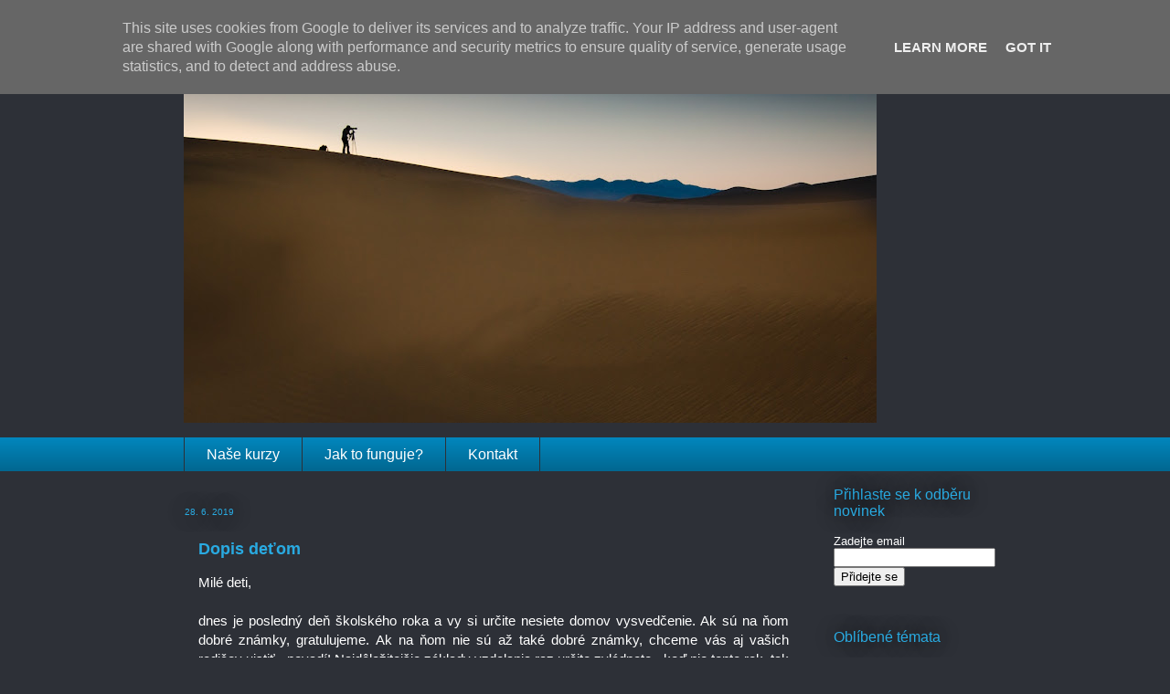

--- FILE ---
content_type: text/html; charset=UTF-8
request_url: https://blog.ppsop.cz/2019/06/dopis-detom.html
body_size: 13930
content:
<!DOCTYPE html>
<html class='v2' dir='ltr' xmlns='http://www.w3.org/1999/xhtml' xmlns:b='http://www.google.com/2005/gml/b' xmlns:data='http://www.google.com/2005/gml/data' xmlns:expr='http://www.google.com/2005/gml/expr'>
<head>
<link href='https://www.blogger.com/static/v1/widgets/335934321-css_bundle_v2.css' rel='stylesheet' type='text/css'/>
<meta content='IE=EmulateIE7' http-equiv='X-UA-Compatible'/>
<meta content='width=1100' name='viewport'/>
<meta content='text/html; charset=UTF-8' http-equiv='Content-Type'/>
<meta content='blogger' name='generator'/>
<link href='https://blog.ppsop.cz/favicon.ico' rel='icon' type='image/x-icon'/>
<link href='http://blog.ppsop.cz/2019/06/dopis-detom.html' rel='canonical'/>
<link rel="alternate" type="application/atom+xml" title="BLOG Školy Perfektní Fotografie - Atom" href="https://blog.ppsop.cz/feeds/posts/default" />
<link rel="alternate" type="application/rss+xml" title="BLOG Školy Perfektní Fotografie - RSS" href="https://blog.ppsop.cz/feeds/posts/default?alt=rss" />
<link rel="service.post" type="application/atom+xml" title="BLOG Školy Perfektní Fotografie - Atom" href="https://www.blogger.com/feeds/8960757288778233163/posts/default" />

<link rel="alternate" type="application/atom+xml" title="BLOG Školy Perfektní Fotografie - Atom" href="https://blog.ppsop.cz/feeds/6109287038232668371/comments/default" />
<!--Can't find substitution for tag [blog.ieCssRetrofitLinks]-->
<link href='https://blogger.googleusercontent.com/img/b/R29vZ2xl/AVvXsEiHr1QfK1zlt_hAKTG2WO40cTlDVE-xsGrscsX6YBvaz_UPt6VX6KnR1sDN0yvaJOWKxLX7PHHaYWQmYgVah5YiD6kXiuYSnbfupVOV3TL6CJ1dTQfPPcYpV9lzSSIXVMGeJcNT-dpL51g/s640/scotty96.jpg' rel='image_src'/>
<meta content='http://blog.ppsop.cz/2019/06/dopis-detom.html' property='og:url'/>
<meta content='Dopis deťom' property='og:title'/>
<meta content='Blog Online Školy Perfektní Fotografie Bryana Petersona. YOU KEEP SHOOTING - FOŤTE S NÁMI!' property='og:description'/>
<meta content='https://blogger.googleusercontent.com/img/b/R29vZ2xl/AVvXsEiHr1QfK1zlt_hAKTG2WO40cTlDVE-xsGrscsX6YBvaz_UPt6VX6KnR1sDN0yvaJOWKxLX7PHHaYWQmYgVah5YiD6kXiuYSnbfupVOV3TL6CJ1dTQfPPcYpV9lzSSIXVMGeJcNT-dpL51g/w1200-h630-p-k-no-nu/scotty96.jpg' property='og:image'/>
<title>BLOG Školy Perfektní Fotografie: Dopis deťom</title>
<style id='page-skin-1' type='text/css'><!--
/*
-----------------------------------------------
Blogger Template Style
Name:     Awesome Inc.
Designer: Tina Chen
URL:      tinachen.org
----------------------------------------------- */
/* Toto vlozil Patko - zrusi hornu a dolnu listu
----------------------------------------------- */
#navbar-iframe {
display: none !important;
}
#Attribution1 {display: none;}
/* Koniec Toho co vlozil Patko - zrusi hornu listu
----------------------------------------------- */
/* Variable definitions
====================
<Variable name="keycolor" description="Main Color" type="color" default="#ffffff"/>
<Group description="Page" selector="body">
<Variable name="body.font" description="Font" type="font"
default="normal normal 13px Arial, Tahoma, Helvetica, FreeSans, sans-serif"/>
<Variable name="body.background.color" description="Background Color" type="color" default="#000000"/>
<Variable name="body.text.color" description="Text Color" type="color" default="#ffffff"/>
</Group>
<Group description="Links" selector=".main-inner">
<Variable name="link.color" description="Link Color" type="color" default="#888888"/>
<Variable name="link.visited.color" description="Visited Color" type="color" default="#444444"/>
<Variable name="link.hover.color" description="Hover Color" type="color" default="#cccccc"/>
</Group>
<Group description="Blog Title" selector=".header h1">
<Variable name="header.font" description="Title Font" type="font"
default="normal bold 40px Arial, Tahoma, Helvetica, FreeSans, sans-serif"/>
<Variable name="header.text.color" description="Title Color" type="color" default="#ffffff" />
<Variable name="header.background.color" description="Header Background" type="color" default="transparent" />
</Group>
<Group description="Blog Description" selector=".header .description">
<Variable name="description.font" description="Font" type="font"
default="normal normal 14px Arial, Tahoma, Helvetica, FreeSans, sans-serif"/>
<Variable name="description.text.color" description="Text Color" type="color"
default="#ffffff" />
</Group>
<Group description="Tabs Text" selector=".tabs-inner .widget li a">
<Variable name="tabs.font" description="Font" type="font"
default="normal bold 14px Arial, Tahoma, Helvetica, FreeSans, sans-serif"/>
<Variable name="tabs.text.color" description="Text Color" type="color" default="#ffffff"/>
<Variable name="tabs.selected.text.color" description="Selected Color" type="color" default="#ffffff"/>
</Group>
<Group description="Tabs Background" selector=".tabs-outer .PageList">
<Variable name="tabs.background.color" description="Background Color" type="color" default="#141414"/>
<Variable name="tabs.selected.background.color" description="Selected Color" type="color" default="#444444"/>
<Variable name="tabs.border.color" description="Border Color" type="color" default="transparent"/>
</Group>
<Group description="Date Header" selector=".main-inner .widget h2.date-header, .main-inner .widget h2.date-header span">
<Variable name="date.font" description="Font" type="font"
default="normal normal 14px Arial, Tahoma, Helvetica, FreeSans, sans-serif"/>
<Variable name="date.text.color" description="Text Color" type="color" default="#666666"/>
<Variable name="date.border.color" description="Border Color" type="color" default="transparent"/>
</Group>
<Group description="Post Title" selector="h3.post-title, h4, h3.post-title a">
<Variable name="post.title.font" description="Font" type="font"
default="normal bold 22px Arial, Tahoma, Helvetica, FreeSans, sans-serif"/>
<Variable name="post.title.text.color" description="Text Color" type="color" default="#ffffff"/>
</Group>
<Group description="Post Background" selector=".post">
<Variable name="post.background.color" description="Background Color" type="color" default="transparent" />
<Variable name="post.border.color" description="Border Color" type="color" default="transparent" />
<Variable name="post.border.bevel.color" description="Bevel Color" type="color" default="transparent"/>
</Group>
<Group description="Gadget Title" selector="h2">
<Variable name="widget.title.font" description="Font" type="font"
default="normal bold 14px Arial, Tahoma, Helvetica, FreeSans, sans-serif"/>
<Variable name="widget.title.text.color" description="Text Color" type="color" default="#ffffff"/>
</Group>
<Group description="Gadget Text" selector=".sidebar .widget">
<Variable name="widget.font" description="Font" type="font"
default="normal normal 14px Arial, Tahoma, Helvetica, FreeSans, sans-serif"/>
<Variable name="widget.text.color" description="Text Color" type="color" default="#ffffff"/>
<Variable name="widget.alternate.text.color" description="Alternate Color" type="color" default="#666666"/>
</Group>
<Group description="Gadget Links" selector=".sidebar .widget">
<Variable name="widget.link.color" description="Link Color" type="color" default="#29aae1"/>
<Variable name="widget.link.visited.color" description="Visited Color" type="color" default="#8ce1f5"/>
<Variable name="widget.link.hover.color" description="Hover Color" type="color" default="#8ce1f5"/>
</Group>
<Group description="Gadget Background" selector=".sidebar .widget">
<Variable name="widget.background.color" description="Background Color" type="color" default="#141414"/>
<Variable name="widget.border.color" description="Border Color" type="color" default="#222222"/>
<Variable name="widget.border.bevel.color" description="Bevel Color" type="color" default="#000000"/>
</Group>
<Group description="Sidebar Background" selector=".column-left-inner .column-right-inner">
<Variable name="widget.outer.background.color" description="Background Color" type="color" default="transparent" />
</Group>
<Group description="Images" selector=".main-inner">
<Variable name="image.background.color" description="Background Color" type="color" default="transparent"/>
<Variable name="image.border.color" description="Border Color" type="color" default="transparent"/>
</Group>
<Group description="Feed" selector=".blog-feeds">
<Variable name="feed.text.color" description="Text Color" type="color" default="#ffffff"/>
</Group>
<Group description="Feed Links" selector=".blog-feeds">
<Variable name="feed.link.color" description="Link Color" type="color" default="#29aae1"/>
<Variable name="feed.link.visited.color" description="Visited Color" type="color" default="#8ce1f5"/>
<Variable name="feed.link.hover.color" description="Hover Color" type="color" default="#8ce1f5"/>
</Group>
<Group description="Pager" selector=".blog-pager">
<Variable name="pager.background.color" description="Background Color" type="color" default="#2d3037" />
</Group>
<Group description="Footer" selector=".footer-outer">
<Variable name="footer.background.color" description="Background Color" type="color" default="transparent" />
<Variable name="footer.text.color" description="Text Color" type="color" default="#ffffff" />
</Group>
<Variable name="title.shadow.spread" description="Title Shadow" type="length" default="-1px"/>
<Variable name="body.background" description="Body Background" type="background"
color="#2d3037"
default="$(color) none repeat scroll top left"/>
<Variable name="body.background.gradient.cap" description="Body Gradient Cap" type="url"
default="none"/>
<Variable name="body.background.size" description="Body Background Size" type="string" default="auto"/>
<Variable name="tabs.background.gradient" description="Tabs Background Gradient" type="url"
default="none"/>
<Variable name="header.background.gradient" description="Header Background Gradient" type="url" default="none" />
<Variable name="header.padding.top" description="Header Top Padding" type="length" default="22px" />
<Variable name="header.margin.top" description="Header Top Margin" type="length" default="0" />
<Variable name="header.margin.bottom" description="Header Bottom Margin" type="length" default="0" />
<Variable name="widget.padding.top" description="Widget Padding Top" type="length" default="8px" />
<Variable name="widget.padding.side" description="Widget Padding Side" type="length" default="15px" />
<Variable name="widget.outer.margin.top" description="Widget Top Margin" type="length" default="0" />
<Variable name="widget.outer.background.gradient" description="Gradient" type="url" default="none" />
<Variable name="widget.border.radius" description="Gadget Border Radius" type="length" default="0" />
<Variable name="outer.shadow.spread" description="Outer Shadow Size" type="length" default="0" />
<Variable name="date.header.border.radius.top" description="Date Header Border Radius Top" type="length" default="0" />
<Variable name="date.header.position" description="Date Header Position" type="length" default="15px" />
<Variable name="date.space" description="Date Space" type="length" default="30px" />
<Variable name="date.position" description="Date Float" type="string" default="static" />
<Variable name="date.padding.bottom" description="Date Padding Bottom" type="length" default="0" />
<Variable name="date.border.size" description="Date Border Size" type="length" default="0" />
<Variable name="date.background" description="Date Background" type="background" color="transparent"
default="$(color) none no-repeat scroll top left" />
<Variable name="date.first.border.radius.top" description="Date First top radius" type="length" default="0" />
<Variable name="date.last.space.bottom" description="Date Last Space Bottom" type="length"
default="20px" />
<Variable name="date.last.border.radius.bottom" description="Date Last bottom radius" type="length" default="0" />
<Variable name="post.first.padding.top" description="First Post Padding Top" type="length" default="0" />
<Variable name="image.shadow.spread" description="Image Shadow Size" type="length" default="0"/>
<Variable name="image.border.radius" description="Image Border Radius" type="length" default="0"/>
<Variable name="separator.outdent" description="Separator Outdent" type="length" default="15px" />
<Variable name="title.separator.border.size" description="Widget Title Border Size" type="length" default="1px" />
<Variable name="list.separator.border.size" description="List Separator Border Size" type="length" default="1px" />
<Variable name="shadow.spread" description="Shadow Size" type="length" default="0"/>
<Variable name="startSide" description="Side where text starts in blog language" type="automatic" default="left"/>
<Variable name="endSide" description="Side where text ends in blog language" type="automatic" default="right"/>
<Variable name="date.side" description="Side where date header is placed" type="string" default="right"/>
<Variable name="pager.border.radius.top" description="Pager Border Top Radius" type="length" default="0" />
<Variable name="pager.space.top" description="Pager Top Space" type="length" default="1em" />
<Variable name="footer.background.gradient" description="Background Gradient" type="url" default="none" />
<Variable name="mobile.background.size" description="Mobile Background Size" type="string"
default="auto"/>
<Variable name="mobile.background.overlay" description="Mobile Background Overlay" type="string"
default="transparent none repeat scroll top left"/>
<Variable name="mobile.button.color" description="Mobile Button Color" type="color" default="#ffffff" />
*/
/* Content
----------------------------------------------- */
body {
font: normal normal 15px Verdana, Geneva, sans-serif;
color: #ffffff;
background: #2d3037 none repeat scroll top left;
}
html body .content-outer {
min-width: 0;
max-width: 100%;
width: 100%;
}
a:link {
text-decoration: none;
color: #29aae1;
}
a:visited {
text-decoration: none;
color: #8ce1f5;
}
a:hover {
text-decoration: underline;
color: #8ce1f5;
}
.body-fauxcolumn-outer .cap-top {
position: absolute;
z-index: 1;
height: 276px;
width: 100%;
background: transparent none repeat-x scroll top left;
_background-image: none;
}
/* Columns
----------------------------------------------- */
.content-inner {
padding: 0;
}
.header-inner .section {
margin: 0 16px;
}
.tabs-inner .section {
margin: 0 16px;
}
.main-inner {
padding-top: 55px;
}
.main-inner .column-center-inner,
.main-inner .column-left-inner,
.main-inner .column-right-inner {
padding: 0 5px;
}
*+html body .main-inner .column-center-inner {
margin-top: -55px;
}
#layout .main-inner .column-center-inner {
margin-top: 0;
}
/* Header
----------------------------------------------- */
.header-outer {
margin: 0 0 15px 0;
background: transparent none repeat scroll 0 0;
}
.Header h1 {
font: normal normal 40px Arial, Tahoma, Helvetica, FreeSans, sans-serif;
color: #8ce1f5;
text-shadow: 0 0 20px #000000;
}
.Header h1 a {
color: #8ce1f5;
}
.Header .description {
font: normal normal 24px Arial, Tahoma, Helvetica, FreeSans, sans-serif;
color: #ffffff;
}
.header-inner .Header .titlewrapper,
.header-inner .Header .descriptionwrapper {
padding-left: 0;
padding-right: 0;
margin-bottom: 0;
}
.header-inner .Header .titlewrapper {
padding-top: 22px;
}
/* Tabs
----------------------------------------------- */
.tabs-outer {
overflow: hidden;
position: relative;
background: #0185bb url(//www.blogblog.com/1kt/awesomeinc/tabs_gradient_light.png) repeat scroll 0 0;
}
#layout .tabs-outer {
overflow: visible;
}
.tabs-cap-top, .tabs-cap-bottom {
position: absolute;
width: 100%;
border-top: 1px solid #2d3037;
}
.tabs-cap-bottom {
bottom: 0;
}
.tabs-inner .widget li a {
display: inline-block;
margin: 0;
padding: .6em 1.5em;
font: normal normal 16px Arial, Tahoma, Helvetica, FreeSans, sans-serif;
color: #ffffff;
border-top: 1px solid #2d3037;
border-bottom: 1px solid #2d3037;
border-left: 1px solid #2d3037;
}
.tabs-inner .widget li:last-child a {
border-right: 1px solid #2d3037;
}
.tabs-inner .widget li.selected a, .tabs-inner .widget li a:hover {
background: #0185bb url(//www.blogblog.com/1kt/awesomeinc/tabs_gradient_light.png) repeat-x scroll 0 -100px;
color: #ffffff;
}
/* Headings
----------------------------------------------- */
h2 {
font: normal normal 16px Arial, Tahoma, Helvetica, FreeSans, sans-serif;
color: #29aae1;
}
/* Widgets
----------------------------------------------- */
.main-inner .section {
margin: 0 27px;
padding: 0;
}
.main-inner .column-left-outer,
.main-inner .column-right-outer {
margin-top: -3.3em;
}
#layout .main-inner .column-left-outer,
#layout .main-inner .column-right-outer {
margin-top: 0;
}
.main-inner .column-left-inner,
.main-inner .column-right-inner {
background: transparent none repeat 0 0;
-moz-box-shadow: 0 0 0 rgba(0, 0, 0, .2);
-webkit-box-shadow: 0 0 0 rgba(0, 0, 0, .2);
-goog-ms-box-shadow: 0 0 0 rgba(0, 0, 0, .2);
box-shadow: 0 0 0 rgba(0, 0, 0, .2);
-moz-border-radius: 0;
-webkit-border-radius: 0;
-goog-ms-border-radius: 0;
border-radius: 0;
}
#layout .main-inner .column-left-inner,
#layout .main-inner .column-right-inner {
margin-top: 0;
}
.sidebar .widget {
font: normal normal 13px Arial, Tahoma, Helvetica, FreeSans, sans-serif;
color: #ffffff;
}
.sidebar .widget a:link {
color: #29aae1;
}
.sidebar .widget a:visited {
color: #015782;
}
.sidebar .widget a:hover {
color: #29aae1;
}
.sidebar .widget h2 {
text-shadow: 0 0 20px #000000;
}
.main-inner .widget {
background-color: transparent;
border: 1px solid transparent;
padding: 0 0 15px;
margin: 20px -16px;
-moz-box-shadow: 0 0 0 rgba(0, 0, 0, .2);
-webkit-box-shadow: 0 0 0 rgba(0, 0, 0, .2);
-goog-ms-box-shadow: 0 0 0 rgba(0, 0, 0, .2);
box-shadow: 0 0 0 rgba(0, 0, 0, .2);
-moz-border-radius: 0;
-webkit-border-radius: 0;
-goog-ms-border-radius: 0;
border-radius: 0;
}
.main-inner .widget h2 {
margin: 0 -0;
padding: .6em 0 .5em;
border-bottom: 1px solid transparent;
}
.footer-inner .widget h2 {
padding: 0 0 .4em;
border-bottom: 1px solid transparent;
}
.main-inner .widget h2 + div, .footer-inner .widget h2 + div {
border-top: 0 solid transparent;
padding-top: 8px;
}
.main-inner .widget .widget-content {
margin: 0 -0;
padding: 7px 0 0;
}
.main-inner .widget ul, .main-inner .widget #ArchiveList ul.flat {
margin: -8px -15px 0;
padding: 0;
list-style: none;
}
.main-inner .widget #ArchiveList {
margin: -8px 0 0;
}
.main-inner .widget ul li, .main-inner .widget #ArchiveList ul.flat li {
padding: .5em 15px;
text-indent: 0;
color: #ffffff;
border-top: 0 solid transparent;
border-bottom: 1px solid transparent;
}
.main-inner .widget #ArchiveList ul li {
padding-top: .25em;
padding-bottom: .25em;
}
.main-inner .widget ul li:first-child, .main-inner .widget #ArchiveList ul.flat li:first-child {
border-top: none;
}
.main-inner .widget ul li:last-child, .main-inner .widget #ArchiveList ul.flat li:last-child {
border-bottom: none;
}
.post-body {
position: relative;
}
.main-inner .widget .post-body ul {
padding: 0 2.5em;
margin: .5em 0;
list-style: disc;
}
.main-inner .widget .post-body ul li {
padding: 0.25em 0;
margin-bottom: .25em;
color: #ffffff;
border: none;
}
.footer-inner .widget ul {
padding: 0;
list-style: none;
}
.widget .zippy {
color: #ffffff;
}
/* Posts
----------------------------------------------- */
body .main-inner .Blog {
padding: 0;
margin-bottom: 1em;
background-color: transparent;
border: none;
-moz-box-shadow: 0 0 0 rgba(0, 0, 0, 0);
-webkit-box-shadow: 0 0 0 rgba(0, 0, 0, 0);
-goog-ms-box-shadow: 0 0 0 rgba(0, 0, 0, 0);
box-shadow: 0 0 0 rgba(0, 0, 0, 0);
}
.main-inner .section:last-child .Blog:last-child {
padding: 0;
margin-bottom: 1em;
}
.main-inner .widget h2.date-header {
margin: 0 -15px 1px;
padding: 0 0 0 0;
font: normal normal 10px Arial, Tahoma, Helvetica, FreeSans, sans-serif;
color: #29aae1;
background: transparent none no-repeat fixed center center;
border-top: 0 solid transparent;
border-bottom: 1px solid transparent;
-moz-border-radius-topleft: 0;
-moz-border-radius-topright: 0;
-webkit-border-top-left-radius: 0;
-webkit-border-top-right-radius: 0;
border-top-left-radius: 0;
border-top-right-radius: 0;
position: absolute;
bottom: 100%;
left: 0;
text-shadow: 0 0 20px #000000;
}
.main-inner .widget h2.date-header span {
font: normal normal 10px Arial, Tahoma, Helvetica, FreeSans, sans-serif;
display: block;
padding: .5em 15px;
border-left: 0 solid transparent;
border-right: 0 solid transparent;
}
.date-outer {
position: relative;
margin: 55px 0 20px;
padding: 0 15px;
background-color: #2d3037;
border: 1px solid #2d3037;
-moz-box-shadow: 0 0 0 rgba(0, 0, 0, .2);
-webkit-box-shadow: 0 0 0 rgba(0, 0, 0, .2);
-goog-ms-box-shadow: 0 0 0 rgba(0, 0, 0, .2);
box-shadow: 0 0 0 rgba(0, 0, 0, .2);
-moz-border-radius: 0;
-webkit-border-radius: 0;
-goog-ms-border-radius: 0;
border-radius: 0;
}
.date-outer:first-child {
margin-top: 0;
}
.date-outer:last-child {
margin-bottom: 0;
-moz-border-radius-bottomleft: 0;
-moz-border-radius-bottomright: 0;
-webkit-border-bottom-left-radius: 0;
-webkit-border-bottom-right-radius: 0;
-goog-ms-border-bottom-left-radius: 0;
-goog-ms-border-bottom-right-radius: 0;
border-bottom-left-radius: 0;
border-bottom-right-radius: 0;
}
.date-posts {
margin: 0 -0;
padding: 0 0;
clear: both;
}
.post-outer, .inline-ad {
border-top: 1px solid #015782;
margin: 0 -0;
padding: 15px 0;
}
.post-outer {
padding-bottom: 10px;
}
.post-outer:first-child {
padding-top: 10px;
border-top: none;
}
.post-outer:last-child, .inline-ad:last-child {
border-bottom: none;
}
.post-body {
position: relative;
}
.post-body img {
padding: 8px;
background: #2d3037;
border: 1px solid #cccccc;
-moz-box-shadow: 0 0 20px rgba(0, 0, 0, .2);
-webkit-box-shadow: 0 0 20px rgba(0, 0, 0, .2);
box-shadow: 0 0 20px rgba(0, 0, 0, .2);
-moz-border-radius: 0;
-webkit-border-radius: 0;
border-radius: 0;
}
h3.post-title, h4 {
font: normal bold 18px Arial, Tahoma, Helvetica, FreeSans, sans-serif;
color: #29aae1;
}
h3.post-title a {
font: normal bold 18px Arial, Tahoma, Helvetica, FreeSans, sans-serif;
color: #29aae1;
}
h3.post-title a:hover {
color: #8ce1f5;
text-decoration: underline;
}
.post-header {
margin: 0 0 1em;
}
.post-body {
line-height: 1.4;
}
.post-outer h2 {
color: #ffffff;
}
.post-footer {
margin: 1.5em 0 0;
}
#blog-pager {
padding: 15px;
font-size: 120%;
background-color: transparent;
border: 1px solid transparent;
-moz-box-shadow: 0 0 0 rgba(0, 0, 0, .2);
-webkit-box-shadow: 0 0 0 rgba(0, 0, 0, .2);
-goog-ms-box-shadow: 0 0 0 rgba(0, 0, 0, .2);
box-shadow: 0 0 0 rgba(0, 0, 0, .2);
-moz-border-radius: 0;
-webkit-border-radius: 0;
-goog-ms-border-radius: 0;
border-radius: 0;
-moz-border-radius-topleft: 0;
-moz-border-radius-topright: 0;
-webkit-border-top-left-radius: 0;
-webkit-border-top-right-radius: 0;
-goog-ms-border-top-left-radius: 0;
-goog-ms-border-top-right-radius: 0;
border-top-left-radius: 0;
border-top-right-radius-topright: 0;
margin-top: 0;
}
.blog-feeds, .post-feeds {
margin: 1em 0;
text-align: center;
color: #ffffff;
}
.blog-feeds a, .post-feeds a {
color: #29aae1;
}
.blog-feeds a:visited, .post-feeds a:visited {
color: #8ce1f5;
}
.blog-feeds a:hover, .post-feeds a:hover {
color: #8ce1f5;
}
.post-outer .comments {
margin-top: 2em;
}
/* Footer
----------------------------------------------- */
.footer-outer {
margin: -0 0 -1px;
padding: 0 0 0;
color: transparent;
overflow: hidden;
}
.footer-fauxborder-left {
border-top: 1px solid transparent;
background: transparent none repeat scroll 0 0;
-moz-box-shadow: 0 0 0 rgba(0, 0, 0, .2);
-webkit-box-shadow: 0 0 0 rgba(0, 0, 0, .2);
-goog-ms-box-shadow: 0 0 0 rgba(0, 0, 0, .2);
box-shadow: 0 0 0 rgba(0, 0, 0, .2);
margin: 0 -0;
}
/* Mobile
----------------------------------------------- */
body.mobile {
background-size: auto;
}
.mobile .body-fauxcolumn-outer {
background: transparent none repeat scroll top left;
}
*+html body.mobile .main-inner .column-center-inner {
margin-top: 0;
}
.mobile .main-inner .widget {
padding: 0 0 15px;
}
.mobile .main-inner .widget h2 + div,
.mobile .footer-inner .widget h2 + div {
border-top: none;
padding-top: 0;
}
.mobile .footer-inner .widget h2 {
padding: 0.5em 0;
border-bottom: none;
}
.mobile .main-inner .widget .widget-content {
margin: 0;
padding: 7px 0 0;
}
.mobile .main-inner .widget ul,
.mobile .main-inner .widget #ArchiveList ul.flat {
margin: 0 -15px 0;
}
.mobile .main-inner .widget h2.date-header {
left: 0;
}
.mobile .date-header span {
padding: 0.4em 0;
}
.mobile .date-outer:first-child {
margin-bottom: 0;
border: 1px solid #2d3037;
-moz-border-radius-topleft: 0;
-moz-border-radius-topright: 0;
-webkit-border-top-left-radius: 0;
-webkit-border-top-right-radius: 0;
-goog-ms-border-top-left-radius: 0;
-goog-ms-border-top-right-radius: 0;
border-top-left-radius: 0;
border-top-right-radius: 0;
}
.mobile .date-outer {
border-color: #2d3037;
border-width: 0 1px 1px;
}
.mobile .date-outer:last-child {
margin-bottom: 0;
}
.mobile .main-inner {
padding: 0;
}
.mobile .header-inner .section {
margin: 0;
}
.mobile .blog-posts {
padding: 0 10px;
}
.mobile .post-outer, .mobile .inline-ad {
padding: 5px 0;
}
.mobile .tabs-inner .section {
margin: 0 10px;
}
.mobile .main-inner .widget h2 {
margin: 0;
padding: 0;
}
.mobile .main-inner .widget h2.date-header span {
padding: 0;
}
.mobile .main-inner .widget .widget-content {
margin: 0;
padding: 7px 0 0;
}
.mobile #blog-pager {
border: 1px solid transparent;
background: transparent none repeat scroll 0 0;
}
.mobile .main-inner .column-left-inner,
.mobile .main-inner .column-right-inner {
background: transparent none repeat 0 0;
-moz-box-shadow: none;
-webkit-box-shadow: none;
-goog-ms-box-shadow: none;
box-shadow: none;
}
.mobile .date-posts {
margin: 0;
padding: 0;
}
.mobile .footer-fauxborder-left {
margin: 0;
border-top: inherit;
}
.mobile .main-inner .section:last-child .Blog:last-child {
margin-bottom: 0;
}
.mobile-index-contents {
color: #ffffff;
}
.mobile .mobile-link-button {
background: #29aae1 url(//www.blogblog.com/1kt/awesomeinc/tabs_gradient_light.png) repeat scroll 0 0;
}
.mobile-link-button a:link, .mobile-link-button a:visited {
color: #ffffff;
}
.mobile .tabs-inner .PageList .widget-content {
background: transparent;
border-top: 1px solid;
border-color: #2d3037;
color: #ffffff;
}
.mobile .tabs-inner .PageList .widget-content .pagelist-arrow {
border-left: 1px solid #2d3037;
}

--></style>
<style id='template-skin-1' type='text/css'><!--
body {
min-width: 910px;
}
.content-outer, .content-fauxcolumn-outer, .region-inner {
min-width: 910px;
max-width: 910px;
_width: 910px;
}
.main-inner .columns {
padding-left: 0px;
padding-right: 200px;
}
.main-inner .fauxcolumn-center-outer {
left: 0px;
right: 200px;
/* IE6 does not respect left and right together */
_width: expression(this.parentNode.offsetWidth -
parseInt("0px") -
parseInt("200px") + 'px');
}
.main-inner .fauxcolumn-left-outer {
width: 0px;
}
.main-inner .fauxcolumn-right-outer {
width: 200px;
}
.main-inner .column-left-outer {
width: 0px;
right: 100%;
margin-left: -0px;
}
.main-inner .column-right-outer {
width: 200px;
margin-right: -200px;
}
#layout {
min-width: 0;
}
#layout .content-outer {
min-width: 0;
width: 800px;
}
#layout .region-inner {
min-width: 0;
width: auto;
}
--></style>
<link href='https://www.blogger.com/dyn-css/authorization.css?targetBlogID=8960757288778233163&amp;zx=92dee754-4a95-482a-bcb0-b849cb863708' media='none' onload='if(media!=&#39;all&#39;)media=&#39;all&#39;' rel='stylesheet'/><noscript><link href='https://www.blogger.com/dyn-css/authorization.css?targetBlogID=8960757288778233163&amp;zx=92dee754-4a95-482a-bcb0-b849cb863708' rel='stylesheet'/></noscript>
<meta name='google-adsense-platform-account' content='ca-host-pub-1556223355139109'/>
<meta name='google-adsense-platform-domain' content='blogspot.com'/>

<script type="text/javascript" language="javascript">
  // Supply ads personalization default for EEA readers
  // See https://www.blogger.com/go/adspersonalization
  adsbygoogle = window.adsbygoogle || [];
  if (typeof adsbygoogle.requestNonPersonalizedAds === 'undefined') {
    adsbygoogle.requestNonPersonalizedAds = 1;
  }
</script>


</head>
<body class='loading'>
<div class='navbar section' id='navbar'><div class='widget Navbar' data-version='1' id='Navbar1'><script type="text/javascript">
    function setAttributeOnload(object, attribute, val) {
      if(window.addEventListener) {
        window.addEventListener('load',
          function(){ object[attribute] = val; }, false);
      } else {
        window.attachEvent('onload', function(){ object[attribute] = val; });
      }
    }
  </script>
<div id="navbar-iframe-container"></div>
<script type="text/javascript" src="https://apis.google.com/js/platform.js"></script>
<script type="text/javascript">
      gapi.load("gapi.iframes:gapi.iframes.style.bubble", function() {
        if (gapi.iframes && gapi.iframes.getContext) {
          gapi.iframes.getContext().openChild({
              url: 'https://www.blogger.com/navbar/8960757288778233163?po\x3d6109287038232668371\x26origin\x3dhttps://blog.ppsop.cz',
              where: document.getElementById("navbar-iframe-container"),
              id: "navbar-iframe"
          });
        }
      });
    </script><script type="text/javascript">
(function() {
var script = document.createElement('script');
script.type = 'text/javascript';
script.src = '//pagead2.googlesyndication.com/pagead/js/google_top_exp.js';
var head = document.getElementsByTagName('head')[0];
if (head) {
head.appendChild(script);
}})();
</script>
</div></div>
<div class='body-fauxcolumns'>
<div class='fauxcolumn-outer body-fauxcolumn-outer'>
<div class='cap-top'>
<div class='cap-left'></div>
<div class='cap-right'></div>
</div>
<div class='fauxborder-left'>
<div class='fauxborder-right'></div>
<div class='fauxcolumn-inner'>
</div>
</div>
<div class='cap-bottom'>
<div class='cap-left'></div>
<div class='cap-right'></div>
</div>
</div>
</div>
<div class='content'>
<div class='content-fauxcolumns'>
<div class='fauxcolumn-outer content-fauxcolumn-outer'>
<div class='cap-top'>
<div class='cap-left'></div>
<div class='cap-right'></div>
</div>
<div class='fauxborder-left'>
<div class='fauxborder-right'></div>
<div class='fauxcolumn-inner'>
</div>
</div>
<div class='cap-bottom'>
<div class='cap-left'></div>
<div class='cap-right'></div>
</div>
</div>
</div>
<div class='content-outer'>
<div class='content-cap-top cap-top'>
<div class='cap-left'></div>
<div class='cap-right'></div>
</div>
<div class='fauxborder-left content-fauxborder-left'>
<div class='fauxborder-right content-fauxborder-right'></div>
<div class='content-inner'>
<header>
<div class='header-outer'>
<div class='header-cap-top cap-top'>
<div class='cap-left'></div>
<div class='cap-right'></div>
</div>
<div class='fauxborder-left header-fauxborder-left'>
<div class='fauxborder-right header-fauxborder-right'></div>
<div class='region-inner header-inner'>
<div class='header section' id='header'><div class='widget Header' data-version='1' id='Header1'>
<div id='header-inner'>
<a href='https://blog.ppsop.cz/' style='display: block'>
<img alt='BLOG Školy Perfektní Fotografie' height='433px; ' id='Header1_headerimg' src='https://blogger.googleusercontent.com/img/a/AVvXsEhsCt2KLb2hxdNzUSfzQ2VZdDbxLT6O_2Yvf-zK5l0FsxayPIHnlpymJQdYe-RDTmtWwxZnXiM418bCAQFOFXkQVJhLbTUbGXzGUu-_Xr8ba8aXzUkXmNv3IU21HLTLh87Sr1oJgvUvl7e_6VVBBmEaQYHzucD61oapM6n95zGH6boXzB0uBeZtr6X9vWg=s758' style='display: block' width='758px; '/>
</a>
</div>
</div></div>
</div>
</div>
<div class='header-cap-bottom cap-bottom'>
<div class='cap-left'></div>
<div class='cap-right'></div>
</div>
</div>
</header>
<div class='tabs-outer'>
<div class='tabs-cap-top cap-top'>
<div class='cap-left'></div>
<div class='cap-right'></div>
</div>
<div class='fauxborder-left tabs-fauxborder-left'>
<div class='fauxborder-right tabs-fauxborder-right'></div>
<div class='region-inner tabs-inner'>
<div class='tabs section' id='crosscol'><div class='widget PageList' data-version='1' id='PageList1'>
<h2>Stránky</h2>
<div class='widget-content'>
<ul>
<li>
<a href='https://ppsop.cz/#kurzy'>Naše kurzy</a>
</li>
<li>
<a href='https://ppsop.cz/jak-to-funguje/'>Jak to funguje?</a>
</li>
<li>
<a href='https://blog.ppsop.cz/p/kontakt.html'>Kontakt</a>
</li>
</ul>
<div class='clear'></div>
</div>
</div></div>
<div class='tabs no-items section' id='crosscol-overflow'></div>
</div>
</div>
<div class='tabs-cap-bottom cap-bottom'>
<div class='cap-left'></div>
<div class='cap-right'></div>
</div>
</div>
<div class='main-outer'>
<div class='main-cap-top cap-top'>
<div class='cap-left'></div>
<div class='cap-right'></div>
</div>
<div class='fauxborder-left main-fauxborder-left'>
<div class='fauxborder-right main-fauxborder-right'></div>
<div class='region-inner main-inner'>
<div class='columns fauxcolumns'>
<div class='fauxcolumn-outer fauxcolumn-center-outer'>
<div class='cap-top'>
<div class='cap-left'></div>
<div class='cap-right'></div>
</div>
<div class='fauxborder-left'>
<div class='fauxborder-right'></div>
<div class='fauxcolumn-inner'>
</div>
</div>
<div class='cap-bottom'>
<div class='cap-left'></div>
<div class='cap-right'></div>
</div>
</div>
<div class='fauxcolumn-outer fauxcolumn-left-outer'>
<div class='cap-top'>
<div class='cap-left'></div>
<div class='cap-right'></div>
</div>
<div class='fauxborder-left'>
<div class='fauxborder-right'></div>
<div class='fauxcolumn-inner'>
</div>
</div>
<div class='cap-bottom'>
<div class='cap-left'></div>
<div class='cap-right'></div>
</div>
</div>
<div class='fauxcolumn-outer fauxcolumn-right-outer'>
<div class='cap-top'>
<div class='cap-left'></div>
<div class='cap-right'></div>
</div>
<div class='fauxborder-left'>
<div class='fauxborder-right'></div>
<div class='fauxcolumn-inner'>
</div>
</div>
<div class='cap-bottom'>
<div class='cap-left'></div>
<div class='cap-right'></div>
</div>
</div>
<!-- corrects IE6 width calculation -->
<div class='columns-inner'>
<div class='column-center-outer'>
<div class='column-center-inner'>
<div class='main section' id='main'><div class='widget Blog' data-version='1' id='Blog1'>
<div class='blog-posts hfeed'>

          <div class="date-outer">
        
<h2 class='date-header'><span>28. 6. 2019</span></h2>

          <div class="date-posts">
        
<div class='post-outer'>
<div class='post hentry'>
<a name='6109287038232668371'></a>
<h3 class='post-title entry-title'>
Dopis deťom
</h3>
<div class='post-header'>
<div class='post-header-line-1'></div>
</div>
<div class='post-body entry-content' id='post-body-6109287038232668371'>
<div style="text-align: justify;">
Milé deti,</div>
<div style="text-align: justify;">
<br /></div>
<div style="text-align: justify;">
dnes je posledný deň školského roka a vy si určite nesiete domov vysvedčenie. Ak sú na ňom dobré známky, gratulujeme. Ak na ňom nie sú až také dobré známky, chceme vás aj vašich rodičov uistiť - nevadí! Najdôležitejšie základy vzdelania raz určite zvládnete - keď nie tento rok, tak ten budúci! Z matematiky potrebujete ovládať len pár čísiel, povedzme tak od tých 1,4 do 22 na začiatok postačí. No a z jazyka a literatúry tu pre vás máme rýchlokurz vybraných slov - clona, rýchlosť uzávierky a ISO. Že ISO ani nie je slovo? No, možno máte pravdu, ale radšej mu to nehovorte, bolo by smutné, že je tou najkratšou stranou trojuholníka - čo je mimochodom jediný (ú)tvar, ktorý si potrebujete zapamätať z geometrie.<br />
<br /></div>
<div style="text-align: justify;">
Zahoďte prezuvky a utekajte si s bosými nohami užívať leto!</div>
<div style="text-align: justify;">
<br /></div>
<div style="text-align: justify;">
A v septembri pošlite do školy aj vašich rodičov! Ideálne do tej našej ;-)</div>
<div style="text-align: justify;">
<br /></div>
<div style="text-align: justify;">
<br /></div>
<div style="text-align: justify;">
Hurá prázdniny :-)</div>
<div style="text-align: justify;">
<br /></div>
<div style="text-align: justify;">
<br /></div>
<div style="text-align: justify;">
Vaša <a href="http://www.ppsop.cz/">PPSOP.cz</a><br />
<br />
<table align="center" cellpadding="0" cellspacing="0" class="tr-caption-container" style="margin-left: auto; margin-right: auto; text-align: center;"><tbody>
<tr><td style="text-align: center;"><a href="https://blogger.googleusercontent.com/img/b/R29vZ2xl/AVvXsEiHr1QfK1zlt_hAKTG2WO40cTlDVE-xsGrscsX6YBvaz_UPt6VX6KnR1sDN0yvaJOWKxLX7PHHaYWQmYgVah5YiD6kXiuYSnbfupVOV3TL6CJ1dTQfPPcYpV9lzSSIXVMGeJcNT-dpL51g/s1600/scotty96.jpg" imageanchor="1" style="margin-left: auto; margin-right: auto;"><img border="0" data-original-height="1000" data-original-width="667" height="640" src="https://blogger.googleusercontent.com/img/b/R29vZ2xl/AVvXsEiHr1QfK1zlt_hAKTG2WO40cTlDVE-xsGrscsX6YBvaz_UPt6VX6KnR1sDN0yvaJOWKxLX7PHHaYWQmYgVah5YiD6kXiuYSnbfupVOV3TL6CJ1dTQfPPcYpV9lzSSIXVMGeJcNT-dpL51g/s640/scotty96.jpg" width="426" /></a></td></tr>
<tr><td class="tr-caption" style="text-align: center;">(c) Scott Stulberg</td></tr>
</tbody></table>
<br /></div>
<div style='clear: both;'></div>
</div>
<div class='post-footer'>
<div class='post-footer-line post-footer-line-1'><span class='post-comment-link'>
</span>
<span class='post-icons'>
<span class='item-action'>
<a href='https://www.blogger.com/email-post/8960757288778233163/6109287038232668371' title='Poslat příspěvek e-mailem'>
<img alt="" class="icon-action" height="13" src="//img1.blogblog.com/img/icon18_email.gif" width="18">
</a>
</span>
</span>
<div class='post-share-buttons goog-inline-block'>
<a class='goog-inline-block share-button sb-email' href='https://www.blogger.com/share-post.g?blogID=8960757288778233163&postID=6109287038232668371&target=email' target='_blank' title='Odeslat e-mailem'><span class='share-button-link-text'>Odeslat e-mailem</span></a><a class='goog-inline-block share-button sb-blog' href='https://www.blogger.com/share-post.g?blogID=8960757288778233163&postID=6109287038232668371&target=blog' onclick='window.open(this.href, "_blank", "height=270,width=475"); return false;' target='_blank' title='BlogThis!'><span class='share-button-link-text'>BlogThis!</span></a><a class='goog-inline-block share-button sb-twitter' href='https://www.blogger.com/share-post.g?blogID=8960757288778233163&postID=6109287038232668371&target=twitter' target='_blank' title='Sdílet na X'><span class='share-button-link-text'>Sdílet na X</span></a><a class='goog-inline-block share-button sb-facebook' href='https://www.blogger.com/share-post.g?blogID=8960757288778233163&postID=6109287038232668371&target=facebook' onclick='window.open(this.href, "_blank", "height=430,width=640"); return false;' target='_blank' title='Sdílet ve službě Facebook'><span class='share-button-link-text'>Sdílet ve službě Facebook</span></a><a class='goog-inline-block share-button sb-pinterest' href='https://www.blogger.com/share-post.g?blogID=8960757288778233163&postID=6109287038232668371&target=pinterest' target='_blank' title='Sdílet na Pinterestu'><span class='share-button-link-text'>Sdílet na Pinterestu</span></a>
</div>
</div>
<div class='post-footer-line post-footer-line-2'></div>
<div class='post-footer-line post-footer-line-3'></div>
</div>
</div>
<div class='comments' id='comments'>
<a name='comments'></a>
<h4>Žádné komentáře:</h4>
<div id='Blog1_comments-block-wrapper'>
<dl class='' id='comments-block'>
</dl>
</div>
<p class='comment-footer'>
<div class='comment-form'>
<a name='comment-form'></a>
<h4 id='comment-post-message'>Okomentovat</h4>
<p>
</p>
<p>Poznámka: Komentáře mohou přidávat pouze členové tohoto blogu.</p>
<a href='https://www.blogger.com/comment/frame/8960757288778233163?po=6109287038232668371&hl=cs&saa=85391&origin=https://blog.ppsop.cz' id='comment-editor-src'></a>
<iframe allowtransparency='true' class='blogger-iframe-colorize blogger-comment-from-post' frameborder='0' height='410px' id='comment-editor' name='comment-editor' src='' width='100%'></iframe>
<script src='https://www.blogger.com/static/v1/jsbin/2830521187-comment_from_post_iframe.js' type='text/javascript'></script>
<script type='text/javascript'>
      BLOG_CMT_createIframe('https://www.blogger.com/rpc_relay.html');
    </script>
</div>
</p>
</div>
</div>

        </div></div>
      
</div>
<div class='blog-pager' id='blog-pager'>
<span id='blog-pager-newer-link'>
<a class='blog-pager-newer-link' href='https://blog.ppsop.cz/2019/06/tip-na-fotovystavu-helmut-newton-moda.html' id='Blog1_blog-pager-newer-link' title='Novější příspěvek'>Novější příspěvek</a>
</span>
<span id='blog-pager-older-link'>
<a class='blog-pager-older-link' href='https://blog.ppsop.cz/2019/06/tema-fotoprojektu-52-2652.html' id='Blog1_blog-pager-older-link' title='Starší příspěvek'>Starší příspěvek</a>
</span>
<a class='home-link' href='https://blog.ppsop.cz/'>Domovská stránka</a>
</div>
<div class='clear'></div>
<div class='post-feeds'>
<div class='feed-links'>
Přihlásit se k odběru:
<a class='feed-link' href='https://blog.ppsop.cz/feeds/6109287038232668371/comments/default' target='_blank' type='application/atom+xml'>Komentáře k příspěvku (Atom)</a>
</div>
</div>
</div></div>
</div>
</div>
<div class='column-left-outer'>
<div class='column-left-inner'>
<aside>
</aside>
</div>
</div>
<div class='column-right-outer'>
<div class='column-right-inner'>
<aside>
<div class='sidebar section' id='sidebar-right-1'><div class='widget HTML' data-version='1' id='HTML1'>
<h2 class='title'>Přihlaste se k odběru novinek</h2>
<div class='widget-content'>
<!-- Begin MailChimp Signup Form -->
<div id="mc_embed_signup">
<form action="http://ppsop.us6.list-manage.com/subscribe/post?u=ea968062d895059f0e7bb5456&amp;id=ad7880e57b" method="post" id="mc-embedded-subscribe-form" name="mc-embedded-subscribe-form" class="validate" target="_blank" novalidate>
<div class="indicates-required">Zadejte email</div>
<div class="mc-field-group">
	<label for="mce-EMAIL">
</label>
	<input type="email" value="" name="EMAIL" class="required email" id="mce-EMAIL" />
</div>
	<div id="mce-responses" class="clear">
		<div class="response" id="mce-error-response" style="display:none"></div>
		<div class="response" id="mce-success-response" style="display:none"></div>
	</div>	<div class="clear"><input type="submit" value="Přidejte se" name="subscribe" id="mc-embedded-subscribe" class="button" /></div>
</form>
</div>

<!--End mc_embed_signup-->
</div>
<div class='clear'></div>
</div><div class='widget Label' data-version='1' id='Label1'>
<h2>Oblíbené témata</h2>
<div class='widget-content cloud-label-widget-content'>
<span class='label-size label-size-2'>
<a dir='ltr' href='https://blog.ppsop.cz/search/label/%23fotimeLIVE'>#fotimeLIVE</a>
</span>
<span class='label-size label-size-3'>
<a dir='ltr' href='https://blog.ppsop.cz/search/label/%23fotodneppsop'>#fotodneppsop</a>
</span>
<span class='label-size label-size-3'>
<a dir='ltr' href='https://blog.ppsop.cz/search/label/abeceda%20fotografa'>abeceda fotografa</a>
</span>
<span class='label-size label-size-3'>
<a dir='ltr' href='https://blog.ppsop.cz/search/label/adventn%C3%AD%20kalend%C3%A1%C5%99%202016'>adventní kalendář 2016</a>
</span>
<span class='label-size label-size-3'>
<a dir='ltr' href='https://blog.ppsop.cz/search/label/adventn%C3%AD%20kalend%C3%A1%C5%99%202017'>adventní kalendář 2017</a>
</span>
<span class='label-size label-size-3'>
<a dir='ltr' href='https://blog.ppsop.cz/search/label/adventn%C3%AD%20kalend%C3%A1%C5%99%202018'>adventní kalendář 2018</a>
</span>
<span class='label-size label-size-3'>
<a dir='ltr' href='https://blog.ppsop.cz/search/label/adventn%C3%AD%20kalend%C3%A1%C5%99%202019'>adventní kalendář 2019</a>
</span>
<span class='label-size label-size-3'>
<a dir='ltr' href='https://blog.ppsop.cz/search/label/barva'>barva</a>
</span>
<span class='label-size label-size-3'>
<a dir='ltr' href='https://blog.ppsop.cz/search/label/black%20friday%202019'>black friday 2019</a>
</span>
<span class='label-size label-size-3'>
<a dir='ltr' href='https://blog.ppsop.cz/search/label/blesk'>blesk</a>
</span>
<span class='label-size label-size-5'>
<a dir='ltr' href='https://blog.ppsop.cz/search/label/bryan'>bryan</a>
</span>
<span class='label-size label-size-4'>
<a dir='ltr' href='https://blog.ppsop.cz/search/label/cit%C3%A1t%20t%C3%BDdne'>citát týdne</a>
</span>
<span class='label-size label-size-3'>
<a dir='ltr' href='https://blog.ppsop.cz/search/label/dlouh%C3%A1%20expozice'>dlouhá expozice</a>
</span>
<span class='label-size label-size-5'>
<a dir='ltr' href='https://blog.ppsop.cz/search/label/doporu%C4%8Den%C3%AD'>doporučení</a>
</span>
<span class='label-size label-size-1'>
<a dir='ltr' href='https://blog.ppsop.cz/search/label/dym'>dym</a>
</span>
<span class='label-size label-size-3'>
<a dir='ltr' href='https://blog.ppsop.cz/search/label/e-BOOK'>e-BOOK</a>
</span>
<span class='label-size label-size-3'>
<a dir='ltr' href='https://blog.ppsop.cz/search/label/flora'>flora</a>
</span>
<span class='label-size label-size-3'>
<a dir='ltr' href='https://blog.ppsop.cz/search/label/fotka%20dne%202020'>fotka dne 2020</a>
</span>
<span class='label-size label-size-4'>
<a dir='ltr' href='https://blog.ppsop.cz/search/label/foto%20ot%C3%A1zka'>foto otázka</a>
</span>
<span class='label-size label-size-3'>
<a dir='ltr' href='https://blog.ppsop.cz/search/label/fotograf%20%2F%20fotka%20roku'>fotograf / fotka roku</a>
</span>
<span class='label-size label-size-3'>
<a dir='ltr' href='https://blog.ppsop.cz/search/label/fotografick%C3%A1%20h%C3%A1danka'>fotografická hádanka</a>
</span>
<span class='label-size label-size-3'>
<a dir='ltr' href='https://blog.ppsop.cz/search/label/fotografick%C3%A1%20h%C3%A1danka%2Fanketa'>fotografická hádanka/anketa</a>
</span>
<span class='label-size label-size-2'>
<a dir='ltr' href='https://blog.ppsop.cz/search/label/fotografujeme%20floru'>fotografujeme floru</a>
</span>
<span class='label-size label-size-3'>
<a dir='ltr' href='https://blog.ppsop.cz/search/label/fotomaratONline'>fotomaratONline</a>
</span>
<span class='label-size label-size-2'>
<a dir='ltr' href='https://blog.ppsop.cz/search/label/FOTOperfektn%C3%AD%20den'>FOTOperfektní den</a>
</span>
<span class='label-size label-size-3'>
<a dir='ltr' href='https://blog.ppsop.cz/search/label/Fotoprojekt%2052%2F2015'>Fotoprojekt 52/2015</a>
</span>
<span class='label-size label-size-4'>
<a dir='ltr' href='https://blog.ppsop.cz/search/label/Fotoprojekt%2052%2F2016'>Fotoprojekt 52/2016</a>
</span>
<span class='label-size label-size-4'>
<a dir='ltr' href='https://blog.ppsop.cz/search/label/Fotoprojekt%2052%2F2017'>Fotoprojekt 52/2017</a>
</span>
<span class='label-size label-size-4'>
<a dir='ltr' href='https://blog.ppsop.cz/search/label/Fotoprojekt%2052%2F2018'>Fotoprojekt 52/2018</a>
</span>
<span class='label-size label-size-4'>
<a dir='ltr' href='https://blog.ppsop.cz/search/label/Fotoprojekt%2052%2F2019'>Fotoprojekt 52/2019</a>
</span>
<span class='label-size label-size-4'>
<a dir='ltr' href='https://blog.ppsop.cz/search/label/Fotoprojekt%2052%2F2020'>Fotoprojekt 52/2020</a>
</span>
<span class='label-size label-size-3'>
<a dir='ltr' href='https://blog.ppsop.cz/search/label/fotop%C5%AFlmaraton'>fotopůlmaraton</a>
</span>
<span class='label-size label-size-3'>
<a dir='ltr' href='https://blog.ppsop.cz/search/label/fotosout%C4%9B%C5%BE'>fotosoutěž</a>
</span>
<span class='label-size label-size-3'>
<a dir='ltr' href='https://blog.ppsop.cz/search/label/fototip'>fototip</a>
</span>
<span class='label-size label-size-2'>
<a dir='ltr' href='https://blog.ppsop.cz/search/label/FOTOtri%C4%8Dko'>FOTOtričko</a>
</span>
<span class='label-size label-size-4'>
<a dir='ltr' href='https://blog.ppsop.cz/search/label/instrukto%C5%99i'>instruktoři</a>
</span>
<span class='label-size label-size-2'>
<a dir='ltr' href='https://blog.ppsop.cz/search/label/interview'>interview</a>
</span>
<span class='label-size label-size-2'>
<a dir='ltr' href='https://blog.ppsop.cz/search/label/knihy'>knihy</a>
</span>
<span class='label-size label-size-2'>
<a dir='ltr' href='https://blog.ppsop.cz/search/label/kompozice'>kompozice</a>
</span>
<span class='label-size label-size-3'>
<a dir='ltr' href='https://blog.ppsop.cz/search/label/krajina'>krajina</a>
</span>
<span class='label-size label-size-1'>
<a dir='ltr' href='https://blog.ppsop.cz/search/label/krajina%20cestou%20necestou'>krajina cestou necestou</a>
</span>
<span class='label-size label-size-5'>
<a dir='ltr' href='https://blog.ppsop.cz/search/label/kurzy'>kurzy</a>
</span>
<span class='label-size label-size-2'>
<a dir='ltr' href='https://blog.ppsop.cz/search/label/lightroom'>lightroom</a>
</span>
<span class='label-size label-size-3'>
<a dir='ltr' href='https://blog.ppsop.cz/search/label/lubo'>lubo</a>
</span>
<span class='label-size label-size-3'>
<a dir='ltr' href='https://blog.ppsop.cz/search/label/%C4%BEudia%20P52'>ľudia P52</a>
</span>
<span class='label-size label-size-1'>
<a dir='ltr' href='https://blog.ppsop.cz/search/label/magneticke%20ND%20filtry'>magneticke ND filtry</a>
</span>
<span class='label-size label-size-2'>
<a dir='ltr' href='https://blog.ppsop.cz/search/label/michaela'>michaela</a>
</span>
<span class='label-size label-size-3'>
<a dir='ltr' href='https://blog.ppsop.cz/search/label/miro%20a%20lubo'>miro a lubo</a>
</span>
<span class='label-size label-size-5'>
<a dir='ltr' href='https://blog.ppsop.cz/search/label/monika'>monika</a>
</span>
<span class='label-size label-size-3'>
<a dir='ltr' href='https://blog.ppsop.cz/search/label/na%C5%A1i%20studenti'>naši studenti</a>
</span>
<span class='label-size label-size-3'>
<a dir='ltr' href='https://blog.ppsop.cz/search/label/online%20fotoklub%20pro%20mal%C3%A9%20i%20velk%C3%A9'>online fotoklub pro malé i velké</a>
</span>
<span class='label-size label-size-4'>
<a dir='ltr' href='https://blog.ppsop.cz/search/label/online%20fotokurzy'>online fotokurzy</a>
</span>
<span class='label-size label-size-5'>
<a dir='ltr' href='https://blog.ppsop.cz/search/label/patrik'>patrik</a>
</span>
<span class='label-size label-size-3'>
<a dir='ltr' href='https://blog.ppsop.cz/search/label/portr%C3%A9t'>portrét</a>
</span>
<span class='label-size label-size-3'>
<a dir='ltr' href='https://blog.ppsop.cz/search/label/portr%C3%A9t%20kreat%C3%ADvne'>portrét kreatívne</a>
</span>
<span class='label-size label-size-3'>
<a dir='ltr' href='https://blog.ppsop.cz/search/label/predstavujeme%20%C5%A1tudentov'>predstavujeme študentov</a>
</span>
<span class='label-size label-size-4'>
<a dir='ltr' href='https://blog.ppsop.cz/search/label/scott'>scott</a>
</span>
<span class='label-size label-size-3'>
<a dir='ltr' href='https://blog.ppsop.cz/search/label/scotty'>scotty</a>
</span>
<span class='label-size label-size-5'>
<a dir='ltr' href='https://blog.ppsop.cz/search/label/sout%C4%9B%C5%BE'>soutěž</a>
</span>
<span class='label-size label-size-3'>
<a dir='ltr' href='https://blog.ppsop.cz/search/label/VIP%20Photo%20Club'>VIP Photo Club</a>
</span>
<span class='label-size label-size-3'>
<a dir='ltr' href='https://blog.ppsop.cz/search/label/workshop'>workshop</a>
</span>
<span class='label-size label-size-4'>
<a dir='ltr' href='https://blog.ppsop.cz/search/label/za%20sc%C3%A9nou%20z%C3%A1beru'>za scénou záberu</a>
</span>
<span class='label-size label-size-1'>
<a dir='ltr' href='https://blog.ppsop.cz/search/label/zoznam%20autorov'>zoznam autorov</a>
</span>
<div class='clear'></div>
</div>
</div><div class='widget HTML' data-version='1' id='HTML2'>
<div class='widget-content'>
<iframe src="http://www.facebook.com/plugins/likebox.php?href=http%3A%2F%2Fwww.facebook.com%2Fppsopcz&amp;width=190&amp;colorscheme=dark&amp;show_faces=true&amp;border_color&amp;stream=false&amp;header=false&amp;height=370" scrolling="no" frameborder="0" style="border:none; overflow:hidden; width:190px; height:370px;" allowtransparency="true"></iframe>
</div>
<div class='clear'></div>
</div><div class='widget BlogSearch' data-version='1' id='BlogSearch1'>
<h2 class='title'>Prohledat tento blog</h2>
<div class='widget-content'>
<div id='BlogSearch1_form'>
<form action='https://blog.ppsop.cz/search' class='gsc-search-box' target='_top'>
<table cellpadding='0' cellspacing='0' class='gsc-search-box'>
<tbody>
<tr>
<td class='gsc-input'>
<input autocomplete='off' class='gsc-input' name='q' size='10' title='search' type='text' value=''/>
</td>
<td class='gsc-search-button'>
<input class='gsc-search-button' title='search' type='submit' value='Vyhledávání'/>
</td>
</tr>
</tbody>
</table>
</form>
</div>
</div>
<div class='clear'></div>
</div></div>
</aside>
</div>
</div>
</div>
<div style='clear: both'></div>
<!-- columns -->
</div>
<!-- main -->
</div>
</div>
<div class='main-cap-bottom cap-bottom'>
<div class='cap-left'></div>
<div class='cap-right'></div>
</div>
</div>
<footer>
<div class='footer-outer'>
<div class='footer-cap-top cap-top'>
<div class='cap-left'></div>
<div class='cap-right'></div>
</div>
<div class='fauxborder-left footer-fauxborder-left'>
<div class='fauxborder-right footer-fauxborder-right'></div>
<div class='region-inner footer-inner'>
<div class='foot section' id='footer-1'><div class='widget HTML' data-version='1' id='HTML6'>
<div class='widget-content'>
<!--SNEZENIE <script type="text/javascript" src="http://yourjavascript.com/12611924111/learnwebtipssnow.js"></script>-->
</div>
<div class='clear'></div>
</div></div>
<table border='0' cellpadding='0' cellspacing='0' class='section-columns columns-2'>
<tbody>
<tr>
<td class='first columns-cell'>
<div class='foot no-items section' id='footer-2-1'></div>
</td>
<td class='columns-cell'>
<div class='foot section' id='footer-2-2'><div class='widget HTML' data-version='1' id='HTML3'>
<h2 class='title'>__</h2>
<div class='widget-content'>
<!-- Global site tag (gtag.js) - Google Analytics -->
<script async src="https://www.googletagmanager.com/gtag/js?id=UA-30589711-3"></script>
<script>
  window.dataLayer = window.dataLayer || [];
  function gtag(){dataLayer.push(arguments);}
  gtag('js', new Date());

  gtag('config', 'UA-30589711-3');
</script>
</div>
<div class='clear'></div>
</div></div>
</td>
</tr>
</tbody>
</table>
<!-- outside of the include in order to lock Attribution widget -->
<div class='foot section' id='footer-3'><div class='widget Attribution' data-version='1' id='Attribution1'>
<div class='widget-content' style='text-align: center;'>
Používá technologii služby <a href='https://www.blogger.com' target='_blank'>Blogger</a>.
</div>
<div class='clear'></div>
</div></div>
</div>
</div>
<div class='footer-cap-bottom cap-bottom'>
<div class='cap-left'></div>
<div class='cap-right'></div>
</div>
</div>
</footer>
<!-- content -->
</div>
</div>
<div class='content-cap-bottom cap-bottom'>
<div class='cap-left'></div>
<div class='cap-right'></div>
</div>
</div>
</div>
<script type='text/javascript'>
    window.setTimeout(function() {
        document.body.className = document.body.className.replace('loading', '');
      }, 10);
  </script>
<script type='text/javascript'>
        (function(i,s,o,g,r,a,m){i['GoogleAnalyticsObject']=r;i[r]=i[r]||function(){
        (i[r].q=i[r].q||[]).push(arguments)},i[r].l=1*new Date();a=s.createElement(o),
        m=s.getElementsByTagName(o)[0];a.async=1;a.src=g;m.parentNode.insertBefore(a,m)
        })(window,document,'script','https://www.google-analytics.com/analytics.js','ga');
        ga('create', 'UA-30589711-3', 'auto', 'blogger');
        ga('blogger.send', 'pageview');
      </script>
<!--It is your responsibility to notify your visitors about cookies used and data collected on your blog. Blogger makes a standard notification available for you to use on your blog, and you can customize it or replace with your own notice. See http://www.blogger.com/go/cookiechoices for more details.-->
<script defer='' src='/js/cookienotice.js'></script>
<script>
    document.addEventListener('DOMContentLoaded', function(event) {
      window.cookieChoices && cookieChoices.showCookieConsentBar && cookieChoices.showCookieConsentBar(
          (window.cookieOptions && cookieOptions.msg) || 'This site uses cookies from Google to deliver its services and to analyze traffic. Your IP address and user-agent are shared with Google along with performance and security metrics to ensure quality of service, generate usage statistics, and to detect and address abuse.',
          (window.cookieOptions && cookieOptions.close) || 'Got it',
          (window.cookieOptions && cookieOptions.learn) || 'Learn More',
          (window.cookieOptions && cookieOptions.link) || 'https://www.blogger.com/go/blogspot-cookies');
    });
  </script>

<script type="text/javascript" src="https://www.blogger.com/static/v1/widgets/2028843038-widgets.js"></script>
<script type='text/javascript'>
window['__wavt'] = 'AOuZoY6ckxJ5y5jkj6intfeoIhGe5kcbPg:1769841296396';_WidgetManager._Init('//www.blogger.com/rearrange?blogID\x3d8960757288778233163','//blog.ppsop.cz/2019/06/dopis-detom.html','8960757288778233163');
_WidgetManager._SetDataContext([{'name': 'blog', 'data': {'blogId': '8960757288778233163', 'title': 'BLOG \u0160koly Perfektn\xed Fotografie', 'url': 'https://blog.ppsop.cz/2019/06/dopis-detom.html', 'canonicalUrl': 'http://blog.ppsop.cz/2019/06/dopis-detom.html', 'homepageUrl': 'https://blog.ppsop.cz/', 'searchUrl': 'https://blog.ppsop.cz/search', 'canonicalHomepageUrl': 'http://blog.ppsop.cz/', 'blogspotFaviconUrl': 'https://blog.ppsop.cz/favicon.ico', 'bloggerUrl': 'https://www.blogger.com', 'hasCustomDomain': true, 'httpsEnabled': true, 'enabledCommentProfileImages': false, 'gPlusViewType': 'FILTERED_POSTMOD', 'adultContent': false, 'analyticsAccountNumber': 'UA-30589711-3', 'encoding': 'UTF-8', 'locale': 'cs', 'localeUnderscoreDelimited': 'cs', 'languageDirection': 'ltr', 'isPrivate': false, 'isMobile': false, 'isMobileRequest': false, 'mobileClass': '', 'isPrivateBlog': false, 'isDynamicViewsAvailable': true, 'feedLinks': '\x3clink rel\x3d\x22alternate\x22 type\x3d\x22application/atom+xml\x22 title\x3d\x22BLOG \u0160koly Perfektn\xed Fotografie - Atom\x22 href\x3d\x22https://blog.ppsop.cz/feeds/posts/default\x22 /\x3e\n\x3clink rel\x3d\x22alternate\x22 type\x3d\x22application/rss+xml\x22 title\x3d\x22BLOG \u0160koly Perfektn\xed Fotografie - RSS\x22 href\x3d\x22https://blog.ppsop.cz/feeds/posts/default?alt\x3drss\x22 /\x3e\n\x3clink rel\x3d\x22service.post\x22 type\x3d\x22application/atom+xml\x22 title\x3d\x22BLOG \u0160koly Perfektn\xed Fotografie - Atom\x22 href\x3d\x22https://www.blogger.com/feeds/8960757288778233163/posts/default\x22 /\x3e\n\n\x3clink rel\x3d\x22alternate\x22 type\x3d\x22application/atom+xml\x22 title\x3d\x22BLOG \u0160koly Perfektn\xed Fotografie - Atom\x22 href\x3d\x22https://blog.ppsop.cz/feeds/6109287038232668371/comments/default\x22 /\x3e\n', 'meTag': '', 'adsenseHostId': 'ca-host-pub-1556223355139109', 'adsenseHasAds': false, 'adsenseAutoAds': false, 'boqCommentIframeForm': true, 'loginRedirectParam': '', 'view': '', 'dynamicViewsCommentsSrc': '//www.blogblog.com/dynamicviews/4224c15c4e7c9321/js/comments.js', 'dynamicViewsScriptSrc': '//www.blogblog.com/dynamicviews/488fc340cdb1c4a9', 'plusOneApiSrc': 'https://apis.google.com/js/platform.js', 'disableGComments': true, 'interstitialAccepted': false, 'sharing': {'platforms': [{'name': 'Z\xedskat odkaz', 'key': 'link', 'shareMessage': 'Z\xedskat odkaz', 'target': ''}, {'name': 'Facebook', 'key': 'facebook', 'shareMessage': 'Sd\xedlet ve slu\u017eb\u011b Facebook', 'target': 'facebook'}, {'name': 'BlogThis!', 'key': 'blogThis', 'shareMessage': 'BlogThis!', 'target': 'blog'}, {'name': 'X', 'key': 'twitter', 'shareMessage': 'Sd\xedlet ve slu\u017eb\u011b X', 'target': 'twitter'}, {'name': 'Pinterest', 'key': 'pinterest', 'shareMessage': 'Sd\xedlet ve slu\u017eb\u011b Pinterest', 'target': 'pinterest'}, {'name': 'E-mail', 'key': 'email', 'shareMessage': 'E-mail', 'target': 'email'}], 'disableGooglePlus': true, 'googlePlusShareButtonWidth': 0, 'googlePlusBootstrap': '\x3cscript type\x3d\x22text/javascript\x22\x3ewindow.___gcfg \x3d {\x27lang\x27: \x27cs\x27};\x3c/script\x3e'}, 'hasCustomJumpLinkMessage': false, 'jumpLinkMessage': 'Dal\u0161\xed informace', 'pageType': 'item', 'postId': '6109287038232668371', 'postImageThumbnailUrl': 'https://blogger.googleusercontent.com/img/b/R29vZ2xl/AVvXsEiHr1QfK1zlt_hAKTG2WO40cTlDVE-xsGrscsX6YBvaz_UPt6VX6KnR1sDN0yvaJOWKxLX7PHHaYWQmYgVah5YiD6kXiuYSnbfupVOV3TL6CJ1dTQfPPcYpV9lzSSIXVMGeJcNT-dpL51g/s72-c/scotty96.jpg', 'postImageUrl': 'https://blogger.googleusercontent.com/img/b/R29vZ2xl/AVvXsEiHr1QfK1zlt_hAKTG2WO40cTlDVE-xsGrscsX6YBvaz_UPt6VX6KnR1sDN0yvaJOWKxLX7PHHaYWQmYgVah5YiD6kXiuYSnbfupVOV3TL6CJ1dTQfPPcYpV9lzSSIXVMGeJcNT-dpL51g/s640/scotty96.jpg', 'pageName': 'Dopis de\u0165om', 'pageTitle': 'BLOG \u0160koly Perfektn\xed Fotografie: Dopis de\u0165om', 'metaDescription': ''}}, {'name': 'features', 'data': {}}, {'name': 'messages', 'data': {'edit': 'Upravit', 'linkCopiedToClipboard': 'Odkaz byl zkop\xedrov\xe1n do schr\xe1nky', 'ok': 'OK', 'postLink': 'Odkaz p\u0159\xedsp\u011bvku'}}, {'name': 'template', 'data': {'name': 'custom', 'localizedName': 'Vlastn\xed', 'isResponsive': false, 'isAlternateRendering': false, 'isCustom': true}}, {'name': 'view', 'data': {'classic': {'name': 'classic', 'url': '?view\x3dclassic'}, 'flipcard': {'name': 'flipcard', 'url': '?view\x3dflipcard'}, 'magazine': {'name': 'magazine', 'url': '?view\x3dmagazine'}, 'mosaic': {'name': 'mosaic', 'url': '?view\x3dmosaic'}, 'sidebar': {'name': 'sidebar', 'url': '?view\x3dsidebar'}, 'snapshot': {'name': 'snapshot', 'url': '?view\x3dsnapshot'}, 'timeslide': {'name': 'timeslide', 'url': '?view\x3dtimeslide'}, 'isMobile': false, 'title': 'Dopis de\u0165om', 'description': 'Blog Online \u0160koly Perfektn\xed Fotografie Bryana Petersona. YOU KEEP SHOOTING - FO\u0164TE S N\xc1MI!', 'featuredImage': 'https://blogger.googleusercontent.com/img/b/R29vZ2xl/AVvXsEiHr1QfK1zlt_hAKTG2WO40cTlDVE-xsGrscsX6YBvaz_UPt6VX6KnR1sDN0yvaJOWKxLX7PHHaYWQmYgVah5YiD6kXiuYSnbfupVOV3TL6CJ1dTQfPPcYpV9lzSSIXVMGeJcNT-dpL51g/s640/scotty96.jpg', 'url': 'https://blog.ppsop.cz/2019/06/dopis-detom.html', 'type': 'item', 'isSingleItem': true, 'isMultipleItems': false, 'isError': false, 'isPage': false, 'isPost': true, 'isHomepage': false, 'isArchive': false, 'isLabelSearch': false, 'postId': 6109287038232668371}}]);
_WidgetManager._RegisterWidget('_NavbarView', new _WidgetInfo('Navbar1', 'navbar', document.getElementById('Navbar1'), {}, 'displayModeFull'));
_WidgetManager._RegisterWidget('_HeaderView', new _WidgetInfo('Header1', 'header', document.getElementById('Header1'), {}, 'displayModeFull'));
_WidgetManager._RegisterWidget('_PageListView', new _WidgetInfo('PageList1', 'crosscol', document.getElementById('PageList1'), {'title': 'Str\xe1nky', 'links': [{'isCurrentPage': false, 'href': 'https://ppsop.cz/#kurzy', 'title': 'Na\u0161e kurzy'}, {'isCurrentPage': false, 'href': 'https://ppsop.cz/jak-to-funguje/', 'title': 'Jak to funguje?'}, {'isCurrentPage': false, 'href': 'https://blog.ppsop.cz/p/kontakt.html', 'id': '8507526326079299286', 'title': 'Kontakt'}], 'mobile': false, 'showPlaceholder': true, 'hasCurrentPage': false}, 'displayModeFull'));
_WidgetManager._RegisterWidget('_BlogView', new _WidgetInfo('Blog1', 'main', document.getElementById('Blog1'), {'cmtInteractionsEnabled': false, 'lightboxEnabled': true, 'lightboxModuleUrl': 'https://www.blogger.com/static/v1/jsbin/1052426806-lbx__cs.js', 'lightboxCssUrl': 'https://www.blogger.com/static/v1/v-css/828616780-lightbox_bundle.css'}, 'displayModeFull'));
_WidgetManager._RegisterWidget('_HTMLView', new _WidgetInfo('HTML1', 'sidebar-right-1', document.getElementById('HTML1'), {}, 'displayModeFull'));
_WidgetManager._RegisterWidget('_LabelView', new _WidgetInfo('Label1', 'sidebar-right-1', document.getElementById('Label1'), {}, 'displayModeFull'));
_WidgetManager._RegisterWidget('_HTMLView', new _WidgetInfo('HTML2', 'sidebar-right-1', document.getElementById('HTML2'), {}, 'displayModeFull'));
_WidgetManager._RegisterWidget('_BlogSearchView', new _WidgetInfo('BlogSearch1', 'sidebar-right-1', document.getElementById('BlogSearch1'), {}, 'displayModeFull'));
_WidgetManager._RegisterWidget('_HTMLView', new _WidgetInfo('HTML6', 'footer-1', document.getElementById('HTML6'), {}, 'displayModeFull'));
_WidgetManager._RegisterWidget('_HTMLView', new _WidgetInfo('HTML3', 'footer-2-2', document.getElementById('HTML3'), {}, 'displayModeFull'));
_WidgetManager._RegisterWidget('_AttributionView', new _WidgetInfo('Attribution1', 'footer-3', document.getElementById('Attribution1'), {}, 'displayModeFull'));
</script>
</body>
<!-- toto pridal patko - google analytics czech.ppsop.com zaciatok -->
<script type='text/javascript'>

  var _gaq = _gaq || [];
  _gaq.push(['_setAccount', 'UA-30589711-1']);
  _gaq.push(['_trackPageview']);

  (function() {
    var ga = document.createElement('script'); ga.type = 'text/javascript'; ga.async = true;
    ga.src = ('https:' == document.location.protocol ? 'https://ssl' : 'http://www') + '.google-analytics.com/ga.js';
    var s = document.getElementsByTagName('script')[0]; s.parentNode.insertBefore(ga, s);
  })();

</script>
<!-- toto pridal patko - google analytics czech.ppsop.com koniec-->
</html>